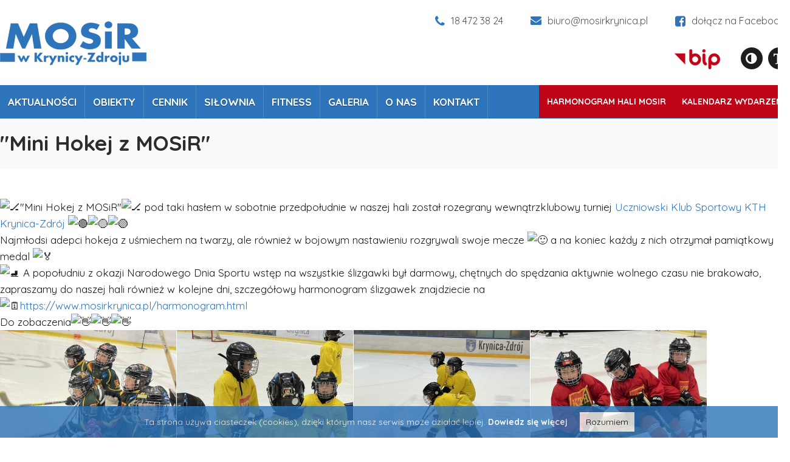

--- FILE ---
content_type: text/html; charset=utf-8
request_url: https://www.mosirkrynica.pl/pl/mini-hokej-z-mosir.html
body_size: 5614
content:
<!DOCTYPE html PUBLIC "-//W3C//DTD XHTML 1.1//EN" "http://www.w3.org/TR/xhtml11/DTD/xhtml11.dtd">
<html xmlns="http://www.w3.org/1999/xhtml" xmlns:fb="http://ogp.me/ns/fb#" lang="en-US" xml:lang="en-US">
<head>
	<!-- EdicraLite CMS headers -->
<base href="https://www.mosirkrynica.pl/" />
<title>"Mini Hokej z MOSiR"</title>
<meta name="keywords" content="" />
<meta name="description" content=""Mini Hokej z MOSiR" pod taki hasłem w sobotnie przedpołudnie w naszej hali został rozegrany wewnątrzklubowy turniej Uczniowski Klub Sportowy KTH Krynica-Zdrój           Najmłodsi adepci hokeja z uśmiechem na twarzy, ale również w bojowym nastawieniu rozgrywali swoje mecze  a na koniec każdy z nich otrzymał pamiątkowy medal            A popołudniu z okazji Narodowego Dnia Sportu wstęp na wszystkie ślizgawki był darmowy, chętnych do spędzania aktywnie wolnego czasu nie brakowało, zapraszamy do naszej hali również w kolejne dni, szczegółowy harmonogram ślizgawek znajdziecie na   https://www.mosirkrynica.pl/harmonogram.html          Do zobaczenia" />
<meta name="rating" content="general" />
<meta name="robots" content="index,follow" />
<meta name="language" content="pl" />
<meta http-equiv="content-language" content="pl" />
<meta http-equiv="content-type" content="text/html; charset=UTF-8" />
<meta property="og:site_name" content="Miejski Ośrodek Sportu i Rekreacji w Krynicy-Zdroju" />
<meta property="og:title" content="Miejski Ośrodek Sportu i Rekreacji w Krynicy-Zdroju" />
<meta property="og:type" content="article" />
<meta property="og:url" content="http://www.mosirkrynica.pl/pl/mini-hokej-z-mosir.html" />
<meta property="og:image" content="img/parallax.jpg" />
<meta property="og:image:width" content="450"/>
<meta property="og:image:height" content="141"/>
<script type="text/javascript" src="edc_plugins/JQuery/JQuery.js"></script>
<script type="text/javascript" src="edc_plugins/Colorbox/jquery.colorbox-min.js"></script>
<script type="text/javascript" src="edc_plugins/jquery.fitvids.js"></script>
<script type="text/javascript" src="edc_application/Scripts/MainScript.js"></script>
<link href="img/favicon.png" rel="icon" type="image/png" />
<link href="edc_application/Styles/MainStyle.css" rel="stylesheet" />
<link rel="stylesheet" type="text/css" href="edc_plugins/Colorbox/colorbox.css" media="screen" />
<link rel="preconnect" href="https://fonts.gstatic.com">
<link href="https://fonts.googleapis.com/css2?family=Quicksand:wght@400;500;700&display=swap" rel="stylesheet">
<!-- End of headers -->    <meta http-equiv="Content-Type" content="text/html; charset=utf-8" />
    <meta name="viewport" content="width=device-width, initial-scale=1, maximum-scale=1">
    <link rel="stylesheet" type="text/css" href="style.css" media="all"  />
    <link rel="stylesheet" type="text/css" href="320.css" media="all" />
    <link rel="stylesheet" type="text/css" href="768.css" media="all" />
	<link rel="stylesheet" type="text/css" href="edc_plugins/Font-awesome/css/font-awesome.min.css" media="all" />
    <link rel="stylesheet" href="edc_plugins/Aos/aos.css" />
    <script type="text/javascript">
        
		$(document).ready(function() {
			$(window).scroll(function(){
					if ($(this).scrollTop() > 200) {
						$('.scrollup').fadeIn();
					} else {
						$('.scrollup').fadeOut();
					}
				}); 
				$('.scrollup').click(function(){
					$("html, body").animate({ scrollTop: 0 }, 600);
					return false;
				});
		});	
		
        function init() {
            window.addEventListener('scroll', function(e){
                var distanceY = window.pageYOffset || document.documentElement.scrollTop,
                    shrinkOn = 150,
                    header = document.querySelector("header");
                if (distanceY > shrinkOn) {
                    classie.add(header,"smaller");
                } else {
                    if (classie.has(header,"smaller")) {
                        classie.remove(header,"smaller");
                    }
                }
            });
        }
        window.onload = init();
    </script>

    
</head>


<body class="subpage mini-hokej-z-mosir  pl">

<div id="left-flyout-nav" class="layout-left-flyout visible-sm"></div>
    
<div class="layout-right-content">
 
    <header>
        
        <div class="wrapper" id="topRow">
            <div class="container">
                <a href="https://www.mosirkrynica.pl/" id="mainLink" class="fadeLink"></a>

                <div class="contactInfo">
                    <div class="contact-item"><em class="fa fa-phone"> &nbsp;</em>18 472 38 24</div>
                    <div class="contact-item"><em class="fa fa-envelope"> &nbsp;</em>biuro@mosirkrynica.pl</div>
                    <a href="https://www.facebook.com/mosir.krynica" target="_blank" class="contact-item last"><em class="fa fa-facebook-square"> &nbsp;</em>dołącz na Facebooku</a>
                </div>
                
                <div class="specialIcons">
                    <div class="bipLink">
                        <a href="https://bip.malopolska.pl/mosirkrynicazdroj" class="fadeLink" target="_blank"><img src="img/bip.png" alt="Biuletyn Informacji Publicznej"></a>
                    </div>
                    <ul id="edicraAccessibiliyMenu">
    <li class="contrast"><a data-option="contrast" href="#"></a></li>
    <li class="fontSize"><a data-option="fontSize" href="#"></a></li>
</ul>
<script>
    $(document).ready(function() {
        var coockie = document.cookie.split('; ').find(row => row.startsWith('edicraAccessibiliyMenu'));
        
        if (typeof coockie != 'undefined') {
            var options = coockie.split('=')[1];
            var split = options.split(',');
            $('#edicraAccessibiliyMenu > li > a').each(function(){
                if (split.includes($(this).attr('data-option'))) {
                    $(this).parent().addClass('on');
                    $('body').addClass($(this).attr('data-option'));
                }
            });
        }
    });
    $(document).on('click', '#edicraAccessibiliyMenu > li > a', function(){
         $(this).parent().toggleClass('on');
         var options = '';
         $('#edicraAccessibiliyMenu > li').each(function(){
             if ($(this).hasClass('on')) {
                 if (options != '') {
                     options = options + ',';
                 }
                 options = options + $(' > a', this).attr('data-option');
                 $('body').addClass($(' > a', this).attr('data-option'));
             } else {
                 $('body').removeClass($(' > a', this).attr('data-option'));
             }
         });
         document.cookie = 'edicraAccessibiliyMenu=' + options;
         return false;
    });
</script>                </div>


            </div>
    	</div>
        
        <div class="wrapper" id="menuWrapper">
            <div class="container">
                
                <div id="background">
                    <div id="mainMenu" class="navbar">
                    
                        <!-- Trigger -->
                        <a class="btn-navbar btn-navbar-navtoggle btn-flyout-trigger">
                            <span class="icon-bar btn-flyout-trigger"></span>
                            <span class="icon-bar btn-flyout-trigger"></span>
                            <span class="icon-bar btn-flyout-trigger"></span>
                        </a>
                        
                        <nav class="the-nav nav-collapse clearfix">
                            <ul class="nav nav-pill pull-left">
                                <li><a href="aktualnosci-pl/" class="menuTop">Aktualności</a></li>  
                                <li class="dropdown"><a href="obiekty-pl/" class="menuTop">Obiekty <b class="caret"></b></a>
                                    <ul class="subnav"><li>
    <a href="https://www.mosirkrynica.pl/pl/hala-lodowa.html" class="menuItem">
        Hala lodowa    </a>
</li><li>
    <a href="https://www.mosirkrynica.pl/pl/hala-nawierzchnia-multisportowa.html" class="menuItem">
        Hala - Nawierzchnia Multisportowa    </a>
</li><li>
    <a href="https://www.mosirkrynica.pl/pl/korty-tenisowe.html" class="menuItem">
        Korty Tenisowe    </a>
</li><li>
    <a href="https://www.mosirkrynica.pl/pl/silownia.html" class="menuItem">
        Siłownia    </a>
</li><li>
    <a href="https://www.mosirkrynica.pl/pl/boiska-pilkarskie.html" class="menuItem">
        Boiska piłkarskie    </a>
</li><li>
    <a href="https://www.mosirkrynica.pl/pl/wodny-plac-zabaw-strefa-wspinacza.html" class="menuItem">
        Wodny Plac Zabaw/Strefa Wspinacza    </a>
</li><li>
    <a href="https://www.mosirkrynica.pl/pl/strzelnica-hokejowa.html" class="menuItem">
        Strzelnica hokejowa    </a>
</li><li>
    <a href="https://www.mosirkrynica.pl/pl/kompleks-sportowo-rekreacyjny-czarny-potok.html" class="menuItem">
        Kompleks Sportowo-Rekreacyjny Czarny Potok    </a>
</li><li>
    <a href="https://www.mosirkrynica.pl/pl/stadion-pilkarski-krynica-zdroj.html" class="menuItem">
        Stadion Piłkarski - Krynica-Zdrój    </a>
</li><li>
    <a href="https://www.mosirkrynica.pl/pl/stadion-pilkarski-i-boisko-wielofunkcyjne-w-tyliczu.html" class="menuItem">
        Stadion Piłkarski i Boisko Wielofunkcyjne w Tyliczu    </a>
</li><li>
    <a href="https://www.mosirkrynica.pl/pl/stadion-pilkarski-i-boisko-wielofunkcyjne-w-muszynce.html" class="menuItem">
        Stadion Piłkarski i Boisko Wielofunkcyjne w Muszynce    </a>
</li><li>
    <a href="https://www.mosirkrynica.pl/pl/boisko-wielofunkcyjne-w-piorunce.html" class="menuItem">
        Boisko Wielofunkcyjne w Piorunce    </a>
</li><li>
    <a href="https://www.mosirkrynica.pl/pl/uwaga-utrudnienia-w-ruchu.html" class="menuItem">
        UWAGA - UTRUDNIENIA W RUCHU!    </a>
</li></ul>                                </li>
                                <li class="dropdown"><a href="cennik-pl/" class="menuTop">Cennik <b class="caret"></b></a>
                                    <ul class="subnav"><li>
    <a href="https://www.mosirkrynica.pl/pl/slizgawki.html" class="menuItem">
        Ślizgawki    </a>
</li><li>
    <a href="https://www.mosirkrynica.pl/pl/slizgawki-zewnetrzne.html" class="menuItem">
        Ślizgawki Zewnętrzne     </a>
</li><li>
    <a href="https://www.mosirkrynica.pl/pl/korty-tenisowe-ii.html" class="menuItem">
        Korty Tenisowe    </a>
</li><li>
    <a href="https://www.mosirkrynica.pl/pl/rolkowisko.html" class="menuItem">
        Nawierzchnia Multisportowa/Rolkowisko    </a>
</li><li>
    <a href="https://www.mosirkrynica.pl/pl/wodny-plac-zabaw-i-strefa-wspinacza.html" class="menuItem">
        Wodny Plac Zabaw i Strefa Wspinacza    </a>
</li><li>
    <a href="https://www.mosirkrynica.pl/pl/slizgawki-tylicz.html" class="menuItem">
        Ślizgawki Tylicz    </a>
</li><li>
    <a href="https://www.mosirkrynica.pl/pl/silownia-ii.html" class="menuItem">
        Siłownia    </a>
</li><li>
    <a href="https://www.mosirkrynica.pl/pl/strzelnica-hokejowa-ii.html" class="menuItem">
        Strzelnica hokejowa    </a>
</li><li>
    <a href="https://www.mosirkrynica.pl/pl/boiska-pilkarskie-ii.html" class="menuItem">
        Boiska piłkarskie i wielofunkcyjne    </a>
</li><li>
    <a href="https://www.mosirkrynica.pl/pl/pilates-i-fitness.html" class="menuItem">
        Fitness i Zdrowy Kręgosłup    </a>
</li></ul>                                </li>
                                <li><a href="/pl/silownia.html" class="menuTop">Siłownia</a></li>
                                <li><a href="/fitness-zdrowy-kregoslup.html" class="menuTop">Fitness</a></li>
                                <li><a href="galeria-pl/" class="menuTop">Galeria</a></li>
                                <!--- <li><a href="zajecia-pl/" class="menuTop">Zajęcia</a></li>  -->
                                
                                <li><a href="onas.html" class="menuTop">O nas</a></li>
                                <li><a href="kontakt.html" class="menuTop">Kontakt</a></li>
                                
                                <li class="mobile"><a href="/harmonogram.html">Harmonogram Hali MOSiR</a></li>
                                <!--- <li class="mobile"><a href="/harmonogram-slizgawek.html">Harmonogram ślizgawek</a></li>  -->
                                <li class="mobile"><a href="/kalendarz-pl/">Kalendarz wydarzeń</a></li>
                            </ul>
                        </nav>
                    </div>
               
                    <div class="kalendarz no-mobile">
                        <a href="/harmonogram.html">Harmonogram Hali MOSiR</a>
                        <!---<a href="/harmonogram-slizgawek.html">Harmonogram ślizgawek</a> -->
                        <a href="/kalendarz-pl/">Kalendarz wydarzeń</a>
                    </div>
                    
                </div>

            </div>
    	</div>

    </header>
    
                                   
		<div class="wrapper" id="contentWrapper">
	<div class="container">
				<h1>"Mini Hokej z MOSiR"</h1>
	</div>
</div>

<div class="wrapper paddingSub">
	<div class="container">
			    
                <div class="defaultBody" data-aos="zoom-in" data-aos-duration="700">
    <div class="mceContentBody">
        <div class="kvgmc6g5 cxmmr5t8 oygrvhab hcukyx3x c1et5uql ii04i59q">
<div dir="auto"><img height="16" width="16" alt="🏒" referrerpolicy="origin-when-cross-origin" src="https://static.xx.fbcdn.net/images/emoji.php/v9/t59/1/16/1f3d2.png" />"Mini Hokej z MOSiR"<img height="16" width="16" alt="🏒" referrerpolicy="origin-when-cross-origin" src="https://static.xx.fbcdn.net/images/emoji.php/v9/t59/1/16/1f3d2.png" /> pod taki hasłem w sobotnie przedpołudnie w naszej hali został rozegrany wewnątrzklubowy turniej <a class="oajrlxb2 g5ia77u1 qu0x051f esr5mh6w e9989ue4 r7d6kgcz rq0escxv nhd2j8a9 nc684nl6 p7hjln8o kvgmc6g5 cxmmr5t8 oygrvhab hcukyx3x jb3vyjys rz4wbd8a qt6c0cv9 a8nywdso i1ao9s8h esuyzwwr f1sip0of lzcic4wl q66pz984 gpro0wi8 b1v8xokw" href="https://www.facebook.com/UKSKTH/?__cft__[0]=AZVE--cicptTBP7aD97aTLHIURVJYQ1HCs12rBvnpdxNriDdf7Q-jXgJo5B0fN5cQRIpZ6V2KNTEouqseVX866nOgSFlGWjj-ZS5GPfGH6hbmuM4zHjF2B-5wyDVO1WugKtP4GtsZaUpUTZDd1ubT_8_w7DELn1I2ujbCGJofrQO19p0c5hhKSPRAaeZ706sXB0&amp;__tn__=kK-R" role="link" tabindex="0"><span class="nc684nl6">Uczniowski Klub Sportowy KTH Krynica-Zdrój</span></a> <span class="pq6dq46d tbxw36s4 knj5qynh kvgmc6g5 ditlmg2l oygrvhab nvdbi5me sf5mxxl7 gl3lb2sf hhz5lgdu"><img height="16" width="16" alt="🔴" referrerpolicy="origin-when-cross-origin" src="https://static.xx.fbcdn.net/images/emoji.php/v9/t6e/1/16/1f534.png" /></span><span class="pq6dq46d tbxw36s4 knj5qynh kvgmc6g5 ditlmg2l oygrvhab nvdbi5me sf5mxxl7 gl3lb2sf hhz5lgdu"><img height="16" width="16" alt="🟡" referrerpolicy="origin-when-cross-origin" src="https://static.xx.fbcdn.net/images/emoji.php/v9/t7b/1/16/1f7e1.png" /></span><span class="pq6dq46d tbxw36s4 knj5qynh kvgmc6g5 ditlmg2l oygrvhab nvdbi5me sf5mxxl7 gl3lb2sf hhz5lgdu"><img height="16" width="16" alt="🟢" referrerpolicy="origin-when-cross-origin" src="https://static.xx.fbcdn.net/images/emoji.php/v9/tfc/1/16/1f7e2.png" /></span></div>
<div dir="auto"><span class="pq6dq46d tbxw36s4 knj5qynh kvgmc6g5 ditlmg2l oygrvhab nvdbi5me sf5mxxl7 gl3lb2sf hhz5lgdu"></span></div>
</div>
<div class="o9v6fnle cxmmr5t8 oygrvhab hcukyx3x c1et5uql ii04i59q">
<div dir="auto">Najmłodsi adepci hokeja z uśmiechem na twarzy, ale również w bojowym nastawieniu rozgrywali swoje mecze <span class="pq6dq46d tbxw36s4 knj5qynh kvgmc6g5 ditlmg2l oygrvhab nvdbi5me sf5mxxl7 gl3lb2sf hhz5lgdu"><img height="16" width="16" alt="🙂" referrerpolicy="origin-when-cross-origin" src="https://static.xx.fbcdn.net/images/emoji.php/v9/t4c/1/16/1f642.png" /></span> a na koniec każdy z nich otrzymał pamiątkowy medal <span class="pq6dq46d tbxw36s4 knj5qynh kvgmc6g5 ditlmg2l oygrvhab nvdbi5me sf5mxxl7 gl3lb2sf hhz5lgdu"><img height="16" width="16" alt="🏅" referrerpolicy="origin-when-cross-origin" src="https://static.xx.fbcdn.net/images/emoji.php/v9/t3d/1/16/1f3c5.png" /></span></div>
<div dir="auto"><span class="pq6dq46d tbxw36s4 knj5qynh kvgmc6g5 ditlmg2l oygrvhab nvdbi5me sf5mxxl7 gl3lb2sf hhz5lgdu"></span></div>
</div>
<div class="o9v6fnle cxmmr5t8 oygrvhab hcukyx3x c1et5uql ii04i59q">
<div dir="auto"><span class="pq6dq46d tbxw36s4 knj5qynh kvgmc6g5 ditlmg2l oygrvhab nvdbi5me sf5mxxl7 gl3lb2sf hhz5lgdu"><img height="16" width="16" alt="⛸️" referrerpolicy="origin-when-cross-origin" src="https://static.xx.fbcdn.net/images/emoji.php/v9/tff/1/16/26f8.png" /></span> A popołudniu z okazji Narodowego Dnia Sportu wstęp na wszystkie ślizgawki był darmowy, chętnych do spędzania aktywnie wolnego czasu nie brakowało, zapraszamy do naszej hali również w kolejne dni, szczegółowy harmonogram ślizgawek znajdziecie na</div>
<div dir="auto"><span class="pq6dq46d tbxw36s4 knj5qynh kvgmc6g5 ditlmg2l oygrvhab nvdbi5me sf5mxxl7 gl3lb2sf hhz5lgdu"><img height="16" width="16" alt="🗓️" referrerpolicy="origin-when-cross-origin" src="https://static.xx.fbcdn.net/images/emoji.php/v9/t5c/1/16/1f5d3.png" /></span><a href="https://www.mosirkrynica.pl/harmonogram.html">https://www.mosirkrynica.pl/harmonogram.html</a></div>
<div dir="auto"></div>
</div>
<div class="o9v6fnle cxmmr5t8 oygrvhab hcukyx3x c1et5uql ii04i59q">
<div dir="auto">Do zobaczenia<span class="pq6dq46d tbxw36s4 knj5qynh kvgmc6g5 ditlmg2l oygrvhab nvdbi5me sf5mxxl7 gl3lb2sf hhz5lgdu"><img height="16" width="16" alt="👋" referrerpolicy="origin-when-cross-origin" src="https://static.xx.fbcdn.net/images/emoji.php/v9/tfa/1/16/1f44b.png" /></span><span class="pq6dq46d tbxw36s4 knj5qynh kvgmc6g5 ditlmg2l oygrvhab nvdbi5me sf5mxxl7 gl3lb2sf hhz5lgdu"><img height="16" width="16" alt="👋" referrerpolicy="origin-when-cross-origin" src="https://static.xx.fbcdn.net/images/emoji.php/v9/tfa/1/16/1f44b.png" /></span><span class="pq6dq46d tbxw36s4 knj5qynh kvgmc6g5 ditlmg2l oygrvhab nvdbi5me sf5mxxl7 gl3lb2sf hhz5lgdu"><img height="16" width="16" alt="👋" referrerpolicy="origin-when-cross-origin" src="https://static.xx.fbcdn.net/images/emoji.php/v9/tfa/1/16/1f44b.png" /></span></div>
</div>    </div>
</div>

<div id="gallery"  data-aos="zoom-in" data-aos-duration="1200"> 
            <div class="miniatureWrapper">
            			<a href="edc_media/Lite/Item-0119/Gallery/Image001/autoxautomAUTOcFFFFFF.jpg" class="popup overlay" rel="gallery" title="">
								<img src="edc_media/Lite/Item-0119/Gallery/Image001/290x240mCROPcFFFFFF.jpg" alt="" />
            </a>
                    </div>
            <div class="miniatureWrapper">
            			<a href="edc_media/Lite/Item-0119/Gallery/Image002/autoxautomAUTOcFFFFFF.jpg" class="popup overlay" rel="gallery" title="">
								<img src="edc_media/Lite/Item-0119/Gallery/Image002/290x240mCROPcFFFFFF.jpg" alt="" />
            </a>
                    </div>
            <div class="miniatureWrapper">
            			<a href="edc_media/Lite/Item-0119/Gallery/Image003/autoxautomAUTOcFFFFFF.jpg" class="popup overlay" rel="gallery" title="">
								<img src="edc_media/Lite/Item-0119/Gallery/Image003/290x240mCROPcFFFFFF.jpg" alt="" />
            </a>
                    </div>
            <div class="miniatureWrapper">
            			<a href="edc_media/Lite/Item-0119/Gallery/Image004/autoxautomAUTOcFFFFFF.jpg" class="popup overlay" rel="gallery" title="">
								<img src="edc_media/Lite/Item-0119/Gallery/Image004/290x240mCROPcFFFFFF.jpg" alt="" />
            </a>
                    </div>
            <div class="miniatureWrapper">
            			<a href="edc_media/Lite/Item-0119/Gallery/Image005/autoxautomAUTOcFFFFFF.jpg" class="popup overlay" rel="gallery" title="">
								<img src="edc_media/Lite/Item-0119/Gallery/Image005/290x240mCROPcFFFFFF.jpg" alt="" />
            </a>
                    </div>
            <div class="miniatureWrapper">
            			<a href="edc_media/Lite/Item-0119/Gallery/Image006/autoxautomAUTOcFFFFFF.jpg" class="popup overlay" rel="gallery" title="">
								<img src="edc_media/Lite/Item-0119/Gallery/Image006/290x240mCROPcFFFFFF.jpg" alt="" />
            </a>
                    </div>
            <div class="miniatureWrapper">
            			<a href="edc_media/Lite/Item-0119/Gallery/Image007/autoxautomAUTOcFFFFFF.jpg" class="popup overlay" rel="gallery" title="">
								<img src="edc_media/Lite/Item-0119/Gallery/Image007/290x240mCROPcFFFFFF.jpg" alt="" />
            </a>
                    </div>
            <div class="miniatureWrapper">
            			<a href="edc_media/Lite/Item-0119/Gallery/Image008/autoxautomAUTOcFFFFFF.jpg" class="popup overlay" rel="gallery" title="">
								<img src="edc_media/Lite/Item-0119/Gallery/Image008/290x240mCROPcFFFFFF.jpg" alt="" />
            </a>
                    </div>
            <div class="miniatureWrapper">
            			<a href="edc_media/Lite/Item-0119/Gallery/Image009/autoxautomAUTOcFFFFFF.jpg" class="popup overlay" rel="gallery" title="">
								<img src="edc_media/Lite/Item-0119/Gallery/Image009/290x240mCROPcFFFFFF.jpg" alt="" />
            </a>
                    </div>
            <div class="miniatureWrapper">
            			<a href="edc_media/Lite/Item-0119/Gallery/Image010/autoxautomAUTOcFFFFFF.jpg" class="popup overlay" rel="gallery" title="">
								<img src="edc_media/Lite/Item-0119/Gallery/Image010/290x240mCROPcFFFFFF.jpg" alt="" />
            </a>
                    </div>
            <div class="miniatureWrapper">
            			<a href="edc_media/Lite/Item-0119/Gallery/Image011/autoxautomAUTOcFFFFFF.jpg" class="popup overlay" rel="gallery" title="">
								<img src="edc_media/Lite/Item-0119/Gallery/Image011/290x240mCROPcFFFFFF.jpg" alt="" />
            </a>
                    </div>
            <div class="miniatureWrapper">
            			<a href="edc_media/Lite/Item-0119/Gallery/Image012/autoxautomAUTOcFFFFFF.jpg" class="popup overlay" rel="gallery" title="">
								<img src="edc_media/Lite/Item-0119/Gallery/Image012/290x240mCROPcFFFFFF.jpg" alt="" />
            </a>
                    </div>
            <div class="miniatureWrapper">
            			<a href="edc_media/Lite/Item-0119/Gallery/Image013/autoxautomAUTOcFFFFFF.jpg" class="popup overlay" rel="gallery" title="">
								<img src="edc_media/Lite/Item-0119/Gallery/Image013/290x240mCROPcFFFFFF.jpg" alt="" />
            </a>
                    </div>
            <div class="miniatureWrapper">
            			<a href="edc_media/Lite/Item-0119/Gallery/Image014/autoxautomAUTOcFFFFFF.jpg" class="popup overlay" rel="gallery" title="">
								<img src="edc_media/Lite/Item-0119/Gallery/Image014/290x240mCROPcFFFFFF.jpg" alt="" />
            </a>
                    </div>
            <div class="miniatureWrapper">
            			<a href="edc_media/Lite/Item-0119/Gallery/Image015/autoxautomAUTOcFFFFFF.jpg" class="popup overlay" rel="gallery" title="">
								<img src="edc_media/Lite/Item-0119/Gallery/Image015/290x240mCROPcFFFFFF.jpg" alt="" />
            </a>
                    </div>
            <div class="miniatureWrapper">
            			<a href="edc_media/Lite/Item-0119/Gallery/Image016/autoxautomAUTOcFFFFFF.jpg" class="popup overlay" rel="gallery" title="">
								<img src="edc_media/Lite/Item-0119/Gallery/Image016/290x240mCROPcFFFFFF.jpg" alt="" />
            </a>
                    </div>
            <div class="miniatureWrapper">
            			<a href="edc_media/Lite/Item-0119/Gallery/Image017/autoxautomAUTOcFFFFFF.jpg" class="popup overlay" rel="gallery" title="">
								<img src="edc_media/Lite/Item-0119/Gallery/Image017/290x240mCROPcFFFFFF.jpg" alt="" />
            </a>
                    </div>
            <div class="miniatureWrapper">
            			<a href="edc_media/Lite/Item-0119/Gallery/Image018/autoxautomAUTOcFFFFFF.jpg" class="popup overlay" rel="gallery" title="">
								<img src="edc_media/Lite/Item-0119/Gallery/Image018/290x240mCROPcFFFFFF.jpg" alt="" />
            </a>
                    </div>
            <div class="miniatureWrapper">
            			<a href="edc_media/Lite/Item-0119/Gallery/Image019/autoxautomAUTOcFFFFFF.jpg" class="popup overlay" rel="gallery" title="">
								<img src="edc_media/Lite/Item-0119/Gallery/Image019/290x240mCROPcFFFFFF.jpg" alt="" />
            </a>
                    </div>
            <div class="miniatureWrapper">
            			<a href="edc_media/Lite/Item-0119/Gallery/Image020/autoxautomAUTOcFFFFFF.jpg" class="popup overlay" rel="gallery" title="">
								<img src="edc_media/Lite/Item-0119/Gallery/Image020/290x240mCROPcFFFFFF.jpg" alt="" />
            </a>
                    </div>
    </div>
    
		            
        	        
                        
                
        
        
                
        
	</div>
</div>
                                    
	
    <div class="wrapper" id="footer" data-aos="fade-up" data-aos-duration="1000">
    	
        <div class="container">
            <div class="defaultBody" data-aos="zoom-in" data-aos-duration="700">
    <div class="mceContentBody">
        <p style="text-align: center;"><img src="img/footerLogo.png" alt="MOSIR Krynica-Zdrój" /></p>
<p style="text-align: center;">adres: ul. Park Sportowy 5, 33-380 Krynica-Zdrój</p>
<p style="text-align: center;">telefon: 18 472 38 24</p>
<p style="text-align: center;">e-mail: biuro@mosirkrynica.pl</p>    </div>
</div>

<div id="gallery"  data-aos="zoom-in" data-aos-duration="1200"> 
    </div>
        </div>
    </div>
    
    <div class="wrapper" id="copyright">  
        <div class="container" >
            <div class="group">
                <div class="col span_6_of_12 first">
                Copyright © 2021 by MOSiR w Krynicy-Zdroju. All rights reserved. &nbsp;&nbsp;&nbsp;&nbsp;&nbsp; Realizacja: <a href="https://www.iarts.pl" target="_blank">Internet Arts</a>
                </div>
                
                <div class="col span_6_of_12">
                    <ul class="footerMenu">
                        <li><a href="deklaracja.html">Deklaracja dostępności</a></li>
                        <li><a href="ochrona-danych.html">Ochrona Danych Osobowych</a></li>
                        <li><a href="polityka-cookies.html">Polityka Cookies</a></li>
                    </ul>
                </div>
            
            </div>
        </div>
    </div>

</div>

<a href="#" class="scrollup" style="display: none;">Scroll</a> 

<script type="text/javascript" src="edc_plugins/jquery.cbFlyout.js"></script>
<script type="text/javascript">

	$(document).ready(function(){
	  $('.the-nav').cbFlyout();
	});
	(function ($) {
		//cache nav
			var nav = $(".nav");

		//add indicator and hovers to submenu parents
			nav.find("li").each(function() {
				if ($(this).find("ul").length > 0) {

					//show subnav on hover
					$(this).mouseenter(function() {
					$(this).find("ul").stop(true, true).slideDown();
					});

					//hide submenus on exit
					$(this).mouseleave(function() {
					$(this).find("ul").stop(true, true).hide();
				});
			}
	});
})(jQuery);
</script>
<script type="text/javascript" src="edc_plugins/Cookies/whcookies.js"></script>
    
<script src="edc_plugins/Aos/aos.js"></script>
<script>
    AOS.init({
        easing: 'ease-in-out-sine',
        once: true,
        disable: 'phone'
    });
</script>
    
</body>
</html>

--- FILE ---
content_type: text/css
request_url: https://www.mosirkrynica.pl/edc_application/Styles/MainStyle.css
body_size: 1890
content:
.contentForm{}
.contentForm fieldset{margin:15px 0 0; padding:25px 35px 25px 35px; border:none  }
.contentForm.request fieldset{padding:23px 0 8px;}
.contentForm textarea{resize:vertical; height:105px; font-family:Arial;  float:left; margin-right:10px;}
.contentForm .row{overflow:hidden; }
.contentForm  input.text, .contentForm  select, .contentForm textarea{border:none; width:97%; font-size:17px; color:#010101;  float:left; margin:0; font-family: 'Quicksand'; padding-left:15px;  background: #fff}
.contentForm textarea { padding-top:10px;}
.contentForm  select{width:305px; margin:0 10px; padding:5px 0 5px 5px; font-size:15px;}
.contentForm .row input.text{height:42px; margin:0 0 22px; padding-left:15px;}
	.contentForm .row input.text.special { border:none; background:none; font-weight:bold; padding:0; color: #da251d; }
.contentForm .row input.text.shortest{width:50px;}
.contentForm .row input.text.short{width:134px;}
.contentForm .row select#day{width:auto; margin-right:3px;}
.contentForm .row select#month{width:auto; margin-right:3px;}
.contentForm .row select#year{width:auto;}
.contentForm .row.error input.text, .contentForm .error select, .contentForm .error textarea{border:1px solid #FF7979; background:#FFE4E4;}
.contentForm .row label {float:left; width:100%;  margin-bottom:5px;; line-height:175%; font-size:14px}
.contentForm .row .helper {float:left;}
.contentForm .row.error .helper, .contentForm .row.error label {color:#c00;}
.contentForm .row.checkbox input{float:left; display:inline}
.contentForm .row.checkbox label{width:auto; text-align:left; margin-left:10px; display:inline}
.contentForm .row.checkbox > div{overflow:hidden;}
.contentForm .row.buttonPane .footerLegend{float:left;}
.contentForm .row.buttonPane input.button{ margin:auto; display: block; height:43px; text-align: center; background: #c00418; color:#fff; font-weight:normal; cursor:pointer; font-size:18px; font-family:'Quicksand'; border:none; padding:0 15px; }
	.contentForm .row.buttonPane input.button:disabled {background-color:#CCC; color:#fff; cursor:default  }
.contentForm .row.image img{float:left; margin-right:10px; padding:5px; background:#fff;}
.contentForm .row.image div.inputs{float:left; width:300px;}
.contentForm .row.image div.inputs input.file{margin-bottom:10px; display:block;}
.contentForm .row.image div.inputs input{float:none;}
.contentForm .row.image div.inputs label{float:none;}
.contentForm .row.image div.inputs .helper{margin:0; padding:0; float:none; display:block; margin-bottom:5px;}

.sideForm.contentForm input.text{width:auto;}
.sideForm.contentForm input.text.prompt{color:#ccc;}
.sideForm.contentForm label{display:block;}

div.edicraContainer{position:relative;}

div.edcOutlineHead{height:1px; overflow:hidden; width:100%; background:url('/edc_application/Graphics/OutlineTop.gif') repeat-x;}
div.edcOutlineWrapper{width:100%; background:url('/edc_application/Graphics/FadeBg.png'); overflow:auto;}
div.edcOuterOutline{width:100%; background:url('/edc_application/Graphics/OutlineLeft.gif') repeat-y left 0; overflow:hidden;}
div.edcInnerOutline{width:100%; background:url('/edc_application/Graphics/OutlineRight.gif') repeat-y right 0; overflow:hidden;}
div.edcOutlineFoot{height:1px; overflow:hidden; width:100%; background:url('/edc_application/Graphics/OutlineBottom.gif');}
div.edcEditButton{width:93px; height:32px; margin-bottom:0; z-index:1000; position:absolute; display:block; bottom:0; right:0; background:url('/edc_application/Graphics/EditButton.gif');}
div.edcEditButton a{display:block; width:93px; height:32px; outline:0; z-index:1000;}
div.edcEditButton.hover{background-position:left -32px;}
div.edcEditButton.clicked{background-position:left -32px;}
div.edcEditButton.clicked{background-position:left bottom;}

div.defaultGallery {height:100%; overflow:auto; text-align:center; margin-top:30px; overflow:hidden;}
div.defaultGallery div.image{float:left;}
div.defaultGallery div.image a{float:left; outline:0; background:#fff; border:1px solid #ccc; margin:0 9px 0 9px; padding:6px;}
div.defaultGallery div.image a img{border:0; float:left; clear:both;}
div.defaultGallery div.image.first a{margin-left:0;}
div.defaultGallery div.image.last a{margin-right:0;}
div.defaultGallery div.image span{float:left; clear:both; margin:0 9px 0 9px; padding:3px 6px 0 6px; text-align:center;}
div.defaultGallery div.image.first span{margin-left:0;}
div.defaultGallery div.image.last span{margin-right:0;}
div.defaultGallery div.separator {overflow:hidden; border:0; height:20px; width:100%; float:left; clear:both;}

div.separator{border-top:1px dashed #ccc; height:15px; margin-top:10px; clear:both; overflow:hidden; line-height:1px;}
div.defaultIntro {position:relative; clear:both; overflow:auto; padding-bottom:27px;}
div.defaultIntro .newsPic{float:left;}
div.defaultIntro img.miniature{float:left; border:1px solid #999; margin-top:4px;}
div.defaultIntro div.content{float:right; width:410px; overflow:hidden;}
div.defaultIntro div.content.wide{width:100%}
div.defaultIntro div.content h3{margin:0; padding-bottom:5px; font-weight:bold;}
div.defaultIntro div.content em.date{float:left;}
div.defaultIntro div.content em.author{float:right;}
div.defaultIntro div.content div.mceContentBody{clear:both;}
div.defaultIntro a.more{position:absolute; bottom:0; right:0; font-weight:bold;}
div.defaultIntro a.more{}
div.defaultIntro.noImage div.content{width:auto; float:none;}

div.defaultBody {padding:0; margin:0;}
div.defaultBody h2{ }
div.defaultBody em.date{float:left;}
div.defaultBody em.author{float:right;}
div.defaultBody div.mceContentBody{clear:both;}
a.anchor, a.anchor:hover{display:block; clear:both; font-weight:bold; }

.produkty-pl .paginatorContainer { display:none }
.produkty-pl .separator { border: none }
.paginatorContainer table{width:100%; font-weight:bold;}
.paginatorContainer table td.firstPage{width:20%;}
.paginatorContainer table td.paginatorBody{text-align:center;}
.paginatorContainer table td.lastPage{width:20%; text-align:right;}

#defaultGalleryWrapper{overflow:hidden;}
#defaultGalleryWrapper .miniatureWrapper{float:left; width:180px; margin-left:20px;  position:relative;}
#defaultGalleryWrapper .miniatureWrapper .overlay{display:block;}
#defaultGalleryWrapper .miniatureWrapper img{padding:0; display:block; display:block;}
#defaultGalleryWrapper .miniatureWrapper img.hover{}
#defaultGalleryWrapper .miniatureWrapper .description{display:block; text-align:center; font-size:10px; line-height:14px; padding-top:5px; width:auto; padding-bottom:0;}
#defaultGalleryWrapper .miniatureWrapper.first{margin-left:0;}
#defaultGalleryWrapper .miniatureWrapper.hover{}
#defaultGalleryWrapper .gallerySeparator{height:10px; clear:both;}
.edcEmptyContentContainer{text-align:center; padding:5px; color:#ccc;}

#edcLogoutButton {position:fixed; top:0; right:50px; z-index:1020;}
#edcLogoutButton a{width:108px; height:32px; background:url('/edc_application/Graphics/LogoutButton.gif'); display:block; background-position:left top;}
#edcLogoutButton a.hover{background-position:left -32px;}
#edcLogoutButton a.clicked{background-position:left bottom; height:33px;}

#edcConfigButton {position:fixed; top:0; right:170px; z-index:1020;}
#edcConfigButton a{width:128px; height:32px; background:url('/edc_application/Graphics/ConfigButton.gif'); display:block; background-position:left top;}
#edcConfigButton a.hover{background-position:left -32px;}
#edcConfigButton a.clicked{background-position:left bottom; height:33px;}

#edicraAccessibiliyMenu{float:right; list-style:none; padding:0; margin:0; height:25px;}
#edicraAccessibiliyMenu li{float:left; height:36px; padding:0; margin:0 0 0 9px;}
#edicraAccessibiliyMenu li a{ background:url('/img/disabled.png'); display:inline-block; width:36px; height:36px; background-repeat: no-repeat; }
#edicraAccessibiliyMenu li.contrast a{background-position: -42px 0;}
#edicraAccessibiliyMenu li.fontSize a{background-position:0 0;}
#edicraAccessibiliyMenu li.on.contrast a { background-position: -42px -36px; }
#edicraAccessibiliyMenu li.on.fontSize a { background-position: 0 -36px; }

--- FILE ---
content_type: text/css
request_url: https://www.mosirkrynica.pl/style.css
body_size: 7255
content:
html {
    margin: 0 auto;
    padding: 0;
}

body {
    margin: 0 auto;
    padding: 0;
    font-family: 'Quicksand', Arial;
    color: #181818;
    font-weight: 400;
    font-size: 17px;
    line-height: 27px;
    background: #fff;
}


.mobile {
    display: none !important;
}

a {
    color: #2d74ba;
    text-decoration: none;
    outline: 0px;
}

a:focus {outline: 2px solid #ff0000;}

b,
strong {
    font-weight: 700
}

a:hover {
    color: #000;
}

a img {
    border: 0px;
}

p {
    margin: 0 0 15px;
}

p.big {
    font-size: 19px;
    line-height: 30px;
}

p.bold {
    font-weight: bold;
}

h1 {
    color: #2c2c2c;
    font-family: 'Quicksand', Arial, Tahoma;
    font-size: 30px;
    font-weight: 800;
    line-height: 42px;
    margin: 0 0 20px 0;
    padding: 0;
}

h2 {
    color: #2d74ba;
    font-family: 'Quicksand', Arial, Tahoma;
    font-size: 40px;
    font-weight: 800;
    line-height: 40px;
    margin: 0 0 20px 0;
    padding: 0;
}

h3 {
    color: #2c2c2c;
    font-family: 'Quicksand', Arial, Tahoma;
    font-size: 30px;
    font-weight: 800;
    line-height: 31px;
    margin: 0 0 20px 0;
    padding: 0 0 0;
}

h3.border {
    border-bottom: 1px solid #eee;
    margin-bottom: 25px;
    padding-bottom: 10px;
    margin-top: 35px;
}

h3 span {
    color: #ec1c24;
    font-weight: bold;
}

h4 {
    color: #2d74ba;
    font-family: 'Quicksand', Arial, Tahoma;
    font-size: 22px;
    font-weight: bold;
    line-height: 24px;
    margin: 30px 0 15px 0;
    padding: 0;
}

h4 span {
    color: #007425;
}

h5 {
    color: #000;
    font-family: 'Quicksand', Arial, Tahoma;
    font-size: 21px;
    font-weight: 400;
    line-height: 29px;
    margin: 0 0 35px 0;
    padding: 0;
}

.titleBox {
    width: 100%;
    padding-bottom: 0;
    text-align: center;
    margin-bottom: 10px;
}

.title-green {
    color: #8dc63f
}
.titleBox h2,
body.index .titleBox h2 {
    padding: 0;
    width: 100%;
    color: #2d74ba;
    border-bottom: 1px solid #d4d4d4;
    font-size: 42px;
    padding-bottom: 10px;
    margin-bottom: 35px;
    text-align: center;
}

.subTitle {
    width: 100%;
    text-align: center;
    color: #726d6f;
    margin-bottom: 40px;
    font-size: 15px;
    text-transform: uppercase;
    line-height: 27px;
}

.dark .subTitle {
    color: #fff;
}

.centerRow {
    width: 100%;
    text-align: center;
    float: left;
    margin-top: 15px;
}

#alert-info {
    background: #c00418;
    padding: 22px 0;
    margin-top:1px;
    
}
#alert-info:hover {
    background: #2d74ba
}

.wide-link {
    width: 100%;
    float: left;
    color: #fff;
    font-size: 26px;
    font-weight: bold;
    text-transform: uppercase;
    line-height: 46px;
}
#alert-info:hover .wide-link {
    color: #fff;
}
.more-button {
    float: right;
    border: 2px solid #fff;
    padding: 10px 30px;
    color: #fff;
    font-size: 18px;
    font-weight: bold;
    line-height: 22px;
    display: inline;
}

.more {
    color: #fff !important;
    font-size: 19px;
    background: #2d74ba;
    display: block;
    margin: 25px 0 0;
    line-height: 18px;
    float: left;
    font-weight: 400;
    padding: 11px 14px 12px;
}

.more.product {
    margin: 0 30px 40px 0;
}

.centerRow .more {
    float: none;
    width: 225px;
    text-align: center;
    margin: 0 auto;
}

.more:hover {
    background: #c00418;
}

.more.backLink {
    margin-top: 40px
}

header {
    background: #fff;
    display: block;
    float: left;
    position: relative;
    border-bottom: 1px solid #fff;
    height: 195px;
    position: fixed;
    transition: height 0.3s ease 0s;
    width: 100%;
    z-index: 1002;
}

header.smaller {
    height: 125px;
    -moz-box-shadow: 0 0 14px RGB(0, 0, 0, 0.4);
    -webkit-box-shadow: 0 0 14px RGB(0, 0, 0, 0.4);
    box-shadow: 0 0 14px RGB(0, 0, 0, 0.4);
}

#topRow .container {
    position: relative;
    overflow: hidden;
    height: 145px;
}

.bipLink {
    float:left;
    display: inline;
    transition: all 0.3s ease 0s;
    margin-right: 25px;
    margin-top:3px;
}

.contactInfo {
    display: inline;
    float: right;
    margin-top: 23px;
    font-size: 16px;
    transition: all 0.3s ease 0s;
    line-height: 22px;
}

header.smaller .contactInfo {
    margin-top: -25px;
}

.contact-item {
    float: left;
    color: #535353;
    margin-right: 45px;
}

.contact-item.last {
    margin-right: 0;
}
.contactInfo em {
    font-size: 20px;
    float: left;
    margin-right: 0;
    margin-top: 2px;
    color: #2d74ba;
}

.contactInfo .fa-envelope {
    font-size: 18px;
}

.specialIcons {
    position: absolute;
    top: 78px;
    right: 0;
    transition: all 0.3s ease 0s;
}

header.smaller .specialIcons {
    top: 16px;
}
#disabled {
    color: #fff;
    float: left;
    display: inline;
    border-radius: 100%;
    margin-top: 12px;
    margin-right: 15px;
    background: #2d74ba;
    transition: all 0.3s ease 0s;
    padding: 3px 13px;
    font-size: 16px;
}

#disabled em {
    color: #fff;
}

#disabled:hover {
    background: #2c2c2c;
}


#mainLink {
    margin: 34px 0 0;
    display: block;
    float: left;
    background-image: url('img/footerLogo.png');
    background-repeat: no-repeat;
    background-size: 242px auto;
    width: 242px;
    height: 73px;
    transition: all 0.3s ease 0s;
    z-index: 100;
}

header.smaller #mainLink {
    margin: 13px 0 0;
    width: 150px;
    height: 45px;
    background-size: 150px auto;
}

.container {
    width: 1300px;
    margin: auto;
}

a.fadeLink {
    transition: all 0.25s ease-in-out;
    -webkit-transition: all 0.25s ease-in-out;
    -moz-transition: all 0.25s ease-in-out;
    -moz-opacity: 1.0;
    opacity: 1.0;
    filter: alpha(opacity=100);
}

a:hover.fadeLink {
    -moz-opacity: 0.7;
    opacity: 0.7;
    filter: alpha(opacity=70);
}

.zoomLink {
    transition: all 0.25s ease-in-out;
    -webkit-transition: all 0.25s ease-in-out;
    -moz-transition: all 0.25s ease-in-out;
}

.zoomLink:hover {
    transform: scale(1.07);
}

.kalendarz {
    float: right;
    transition: all 0.3s ease 0s;
    z-index: 100;
}

.kalendarz a {
    color: #fff;
    background: #c00418;
    font-weight: bold;
    float: left;
    padding: 14px 13px 13px;
    text-transform: uppercase;
    font-size: 14px;
}

.kalendarz a:hover {
    background: #cd1428;
}

#menuWrapper {
    width: 100%;
    transition: all 0.3s ease 0s;
    position: absolute;
    bottom: 0;
    background: #2d74ba;
    left: 0;
}

#mainMenu {
    z-index: 100;
    float: left;
    transition: all 0.3s ease 0s;
}

#menuWrapper .container {
    position: relative;
}

#menuWrapper .container #background {
    float:left;
    width: 100%;
}


#mainMenu ul {
    padding: 0;
    margin: 0;
}

#mainMenu li {
    display: inline;
    float: left;
    list-style-type: none;
    position: relative;
    margin: 0;
    border-right: 1px solid #5189c1;
    padding: 0;
}

#mainMenu li:last-child {
    border-right: none;
}

#mainMenu li a {
    font-size: 17px;
    color: #fff;
    text-shadow: 0 1px 1px RGB(0,0,0,0.4);
    font-family: 'Quicksand', Arial;
    float: left;
    transition: padding 0.4s ease 0s;
    font-weight: bold;
    text-transform: uppercase;
    padding: 17px 13px;
    margin: 0;
}

#mainMenu li:hover a.menuTop {
    color: #fff;
    background: #3c85cc;
    cursor: pointer;
}

body {
    /* These styles don't have to be on body,
     they could be on an element that wraps around
     the left-flyout-nav and the content. 
     This is to prevent a problem on Chrome that
     leaves the width of the container with the 
     added width of the flyout nav even after it's been
     hidden. */
    position: relative;
    overflow-x: hidden;
    width: 100%;
}

.layout-left-flyout {
    height: 100%;
    position: fixed;
    visibility: hidden;
    z-index: 0;
    -moz-transition: visibility 0 linear 0.2s;
    -o-transition: visibility 0 linear 0.2s;
    -webkit-transition: visibility 0 linear;
    -webkit-transition-delay: 0.2s;
    transition: visibility 0 linear 0.2s;
    background: #2d74ba;
    -moz-backface-visibility: hidden;
    -webkit-backface-visibility: hidden;
    backface-visibility: hidden;
    -moz-perspective: 1000;
    -webkit-perspective: 1000;
    perspective: 1000;
    -moz-transform-style: preserve-3d;
    -webkit-transform-style: preserve-3d;
    transform-style: preserve-3d;
}

.layout-left-flyout.isCbFlyNavActive {
    visibility: visible;
    z-index: 1;
    -moz-transition: z-index 0 linear 0.2s;
    -o-transition: z-index 0 linear 0.2s;
    -webkit-transition: z-index 0 linear;
    -webkit-transition-delay: 0.2s;
    transition: z-index 0 linear 0.2s;
}

.cbFlyNav-wrap {
    display: block;
    position: relative;
    height: 100%;
    overflow: hidden;
    width: 270px;
    -moz-backface-visibility: hidden;
    -webkit-backface-visibility: hidden;
    backface-visibility: hidden;
    -moz-perspective: 1000;
    -webkit-perspective: 1000;
    perspective: 1000;
    -moz-transform-style: preserve-3d;
    -webkit-transform-style: preserve-3d;
    transform-style: preserve-3d;
}

.cbFlyNav-wrap > nav {
    -moz-transform: translateY(0);
    -ms-transform: translateY(0);
    -o-transform: translateY(0);
    -webkit-transform: translateY(0);
    transform: translateY(0);
    -moz-transition: -moz-transform 0 ease-in-out;
    -o-transition: -o-transform 0 ease-in-out;
    -webkit-transition: -webkit-transform 0 ease-in-out;
    transition: transform 0 ease-in-out;
    /*    height: 100%;
      overflow-y: auto;
      overflow-x: hidden;*/
}

.nav-collapse {
    -moz-transform: translate3d(0, 0, 0);
    -webkit-transform: translate3d(0, 0, 0);
    transform: translate3d(0, 0, 0);
    -moz-transform-style: preserve-3d;
    -webkit-transform-style: preserve-3d;
    transform-style: preserve-3d;
}

.layout-right-content {
    -moz-transition: -moz-transform 0.2s ease-in-out;
    -o-transition: -o-transform 0.2s ease-in-out;
    -webkit-transition: -webkit-transform 0.2s ease-in-out;
    transition: transform 0.2s ease-in-out;

    z-index: 1;
    /* NOTE! Put container bg here so you don't
     get any clipping when the content is 
     transitioning. Any tips on alternate 
     solutions are welcome.
  */
    background: #fff;
    /*background: #E72534;*/
}

.layout-right-content.isCbFlyNavActive {
    -moz-transform: translate3d(270px, 0, 0);
    -webkit-transform: translate3d(270px, 0, 0);
    transform: translate3d(270px, 0, 0);
    min-width: 320px;
}

.icon-cbmore {
    box-shadow: 1px -1px 0 0 #fff inset;
    content: "";
    float: right;
    margin-top: 4.5px;
    padding: 4.5px;
    transform: rotate(225deg);
}

.nav-flyout-navmask,
.nav-flyout-contentmask {
    position: absolute;
    top: 0;
    bottom: 0;
    left: 0;
    right: 0;
}

.nav-flyout-contentmask {
    z-index: 1;
}

.nav-flyout-navmask {
    right: 180px;
    z-index: 1;
}

@media screen and (max-width: 767px) {

    /* Menu Toggle */
    .btn-navbar {
        display: block;
        height: 32px;
        padding: 6px 0;
        position: absolute;
        width: 70px;
        z-index: 1;
    }

    .btn-navbar-navtoggle {
        left: 0;
        top: 1px;
        background: #2d74ba;
    }

    .btn-navbar .icon-bar {
        display: block;
        width: 28px;
        height: 4px;
        background-color: #fff;
        margin: 7px auto 0 auto;
    }

    .btn-navbar .icon-bar + .icon-bar {
        margin-top: 3px;
    }
}

@media screen and (min-width: 767px) {
    .btn-navbar {
        display: none;
    }
}

/* Navbar Styles */
.navbar {
    margin: 0;
    padding: 5px 0;
    position: relative;
    width: 100%;
}

@media screen and (max-width: 767px) {
    .navbar .nav-collapse {
        display: none;
    }

    #mainMenu {
        left: 0;
        right: auto
    }
}

@media screen and (min-width: 321px) {
    .navbar {
        height: auto;
        position: relative;
        width: auto;
        transition: all 0.3s ease 0s;
        padding: 0;
    }
}

/* Mobile First Nav */
.the-nav ul.nav-flyout {
    display: block;
    margin-bottom: 15px;
    float: none;
    padding: 10px 0 0 0;
    height: 100%;
}

.the-nav ul.nav-flyout > li {
    float: none;
    display: block;
    width: 270px;
}

.the-nav ul.nav-flyout li a {
    color: #FFF !important;
    display: block;
    text-decoration: none;
    width: auto;
    font-size: 17px;
    padding: 11px 15px;
    text-transform: uppercase;
    margin-right: 0;
}

.the-nav ul.nav-flyout li ul li a {
    float: left;
    padding: 0 !important;
    font-size: 17px !important;
    font-weight: normal !important;
    width: 155px !important;
}

.the-nav ul.nav-flyout li a:hover {
    color: #e68022;
}

.the-nav ul.nav-flyout .dropdown {
    position: static;
}

.the-nav ul.nav-flyout .dropdown .subnav {
    float: none;
    position: absolute;
    display: block;
    top: 0;
    right: 0;
    padding: 10px 0 0 0 !important;
    left: auto;
    width: 0;
    min-width: 0;
    margin: 0;
    list-style: none;
    z-index: 1000;
    background: #c00418;
    transition: width .2s ease-in-out;
}

.the-nav ul.nav-flyout .dropdown .subnav a {
    color: #fff !important
}

.the-nav ul.nav-flyout .dropdown .subnav > li {
    width: 180px;
    padding: 6px 0 6px 15px;
    border-bottom: 1px dashed #999;
}

.the-nav ul.nav-flyout .dropdown .subnav.is-subnav-visible {
    width: 180px;
    padding-top: 30px;
    padding-left: 0;

}

.the-nav.is-inactive ul.nav-flyout > li > a {
    opacity: .2;

}

.the-nav.is-inactive ul.nav-flyout > li.is-active > a {
    opacity: 1;
    color:

}

/* Large Screen Styles*/
@media screen and (min-width: 321px) {

    .the-nav {
        display: table;
        /* Allow the centering to work */
        margin: 0;
    }

    .the-nav .nav {
        display: block;
    }

    .the-nav .nav-pill:after {
        content: "";
        display: table;
        clear: both;
    }

    .the-nav > .nav {
        margin: 0;
        line-height: normal;
    }

    /* Active State */
    .the-nav > .nav > li:hover > a {
        color: #303030;
    }

    .the-nav > .nav > li:hover .subnav {}

    .the-nav > .nav > li:hover .caret {
        border-top-color: #303030;
        border-bottom-color: #303030;
    }

    /* Subnav */
    .nav > li > .subnav {
        display: none;
        position: absolute;
        top: 99%;
        left: 0;
        margin: 0;
        background: #3c85cc;
    }

    .nav li ul.subnav {
        padding: 5px 15px 11px 15px !important;
        width: 220px;

    }

    .nav li ul.subnav.long {
        padding: 5px 0 11px 15px !important;
        width: 295px;
    }

    .nav li .subnav li {
        margin: 0 !important;
        display: block !important;
        float: left;
        border-right: none !important;
        border-bottom: 1px solid #6399d0;
        width: 100%;
    }

    .nav li .subnav li:last-child {
        border-bottom: none;
    }

    .nav li.dropdown .subnav li a {
        color: #fff !important;
        display: block !important;
        font-size: 17px !important;
        line-height: 20px !important;
        font-weight: normal !important;
        text-transform: none !important;
        border-right: none !important;
        padding: 7px 0px 7px 0 !important;
        -moz-transition: all, 0.2s;
        -o-transition: all, 0.2s;
        -webkit-transition: all, 0.2s;
        transition: all, 0.2s;
    }

    .nav li.dropdown .subnav.long li a {
        width: 290px;
    }

    .nav li .subnav li:hover a {
        color: #fff68d !important;
    }

}

.wrapper {
    width: 100%;
    float: left;
}

.wrapper.dark {
    background: #3b3e40;
    padding: 80px 0;
}

.wrapper.padding {
    padding: 70px 0 65px;
}

body.subpage .wrapper.padding,
.paddingSub {
    padding: 50px 0 25px;
}

.wrapper.paddingBottom {
    padding: 0 0 75px 0;
}

.wrapper.padding#gallery {
    padding-bottom: 20px;
}
#contentWrapper {
    margin-top: 170px;
    background: #f7f9fa;
    padding: 48px 0 24px;
}

#contentWrapper h1 {
    margin: 0;
    font-weight: bold;
    color: #2c2c2c;
    font-size: 35px;
    line-height: 35px;
}

#contentWrapper h1 p {
    margin: 0;
}

.fluid-wrapper {
    height: 0;
    padding-bottom: 21%;
    position: relative;
}

.fluid-wrapper iframe {
    border: medium none;
    height: 100%;
    left: 0;
    position: absolute;
    top: 0;
    width: 100%;
}

/****** SLIDER *******/
.owl-dots {
    position: absolute;
    left: 48%;
    bottom: 20px;
    display: block;
    z-index: 1000
}

.owl-dots .owl-dot {
    display: inline;
    margin: 0 5px;
    float: left
}

.owl-dots .owl-dot span {
    width: 23px;
    height: 23px;
    background: #fff;
    border-radius: 100%;
    float: left
}

.owl-dots .owl-dot.active span {
    background: #b57b49;
}

.slider-wrap {
    position: relative;
    margin-top: 195px;
}

#slider .item img {
    display: block;
    width: 100%;
    height: auto;
}

#slider .item a {
    display: block;
    line-height: 1;
}

#slider-wrap .slider-nav {
    position: absolute;
    right: 0;
    bottom: 0;
    z-index:
}

.slider-nav a {
    color: #000;
    cursor: pointer;
    text-decoration: none;
    display: inline-block;
    margin: 0px;
    font-size: 2em;
    padding: 10px;
    background: rgba(255, 255, 255, 0.4);
    line-height: 1;
    opacity: 0.5;
}

.slider-nav a:hover {
    opacity: 1;
}

.slider-nav a:first-child {
    margin: 0 1px 0 0;
}

.captionWrapper {
    position: absolute;
    top: 20%;
    left: 5%;
    max-width: 40%;
    display: block;
}

.captionBox {
    display: block;
    float: left;
}

.captionBox h5 {
    padding: 0;
    margin: 0 0 25px;
    font-size: 55px;
    color: #404040;
    line-height: 55px;
    font-weight: 300;
    text-align: left;
}
.captionBox h5 span {
    font-size: 55px;
    color: #2d74ba;
    line-height: 60px;
    font-weight: bold;
}
.captionBox .desc {
    font-size: 19px;
    line-height: 28px;
    color: #181818;
    font-weight: 300;
}
.captionBox .desc ul {
    margin-top: 25px;
}
.captionBox .desc ul li {
    margin-bottom: 8px;
}
.captionBox .desc strong {
    font-size: 19px;
}

@media only screen and (max-width: 1500px) {
    
    .captionWrapper {
        top: 13%;
        right: 2%;
        max-width: 50%;
    }
    .captionBox h5 {
        margin: 0 0 15px;
        font-size: 30px;
        line-height: 32px;
    }
    .captionBox h5 span {
        font-size: 40px;
        line-height: 40px;
    }
    .captionBox .desc {
        font-size: 15px;
        line-height: 22px;
    }
}


/* make keyframes that tell the start state and the end state of our object */
@-webkit-keyframes fadeInIcon {
    from {
        opacity: 0;
    }

    to {
        opacity: 1;
    }
}

@-moz-keyframes fadeInIcon {
    from {
        opacity: 0;
    }

    to {
        opacity: 1;
    }
}

@keyframes fadeInIcon {
    from {
        opacity: 0;
    }

    to {
        opacity: 1;
    }
}

.animate-me {
    opacity: 1;
    -webkit-transition: opacity 1500ms linear;
    -moz-transition: opacity 1500ms linear;
    -o-transition: opacity 1500ms linear;
    -ms-transition: opacity 1500ms linear;
    transition: opacity 1500ms linear;
}


/* 
* 	Core Owl Carousel CSS File
*	v1.24
*/
.owl-carousel .owl-wrapper:after {
    content: ".";
    display: block;
    clear: both;
    visibility: hidden;
    line-height: 0;
    height: 0;
}

.owl-carousel {
    display: none;
    position: relative;
    width: 100%;
    -ms-touch-action: pan-y;
}

.owl-carousel .owl-wrapper {
    display: none;
    position: relative;
    -webkit-transform: translate3d(0px, 0px, 0px);
}

.owl-carousel .owl-wrapper-outer {
    overflow: hidden;
    position: relative;
    width: 100%;
}

.owl-carousel .owl-wrapper-outer.autoHeight {
    -webkit-transition: height 500ms ease-in-out;
    -moz-transition: height 500ms ease-in-out;
    -ms-transition: height 500ms ease-in-out;
    -o-transition: height 500ms ease-in-out;
    transition: height 500ms ease-in-out;
}

.owl-carousel .owl-item {
    float: left;
}

.owl-item {
    -webkit-backface-visibility: hidden;
    -webkit-transform: translateZ(0) scale(1.0, 1.0);
}

.owl-controls .owl-page,
.owl-controls .owl-buttons div {
    cursor: pointer;
}

.owl-controls {
    -webkit-user-select: none;
    -khtml-user-select: none;
    -moz-user-select: none;
    -ms-user-select: none;
    user-select: none;
    -webkit-tap-highlight-color: rgba(0, 0, 0, 0);
}

.grabbing {
    cursor: url(grabbing.png) 8 8, move;
}

.owl-origin {
    -webkit-perspective: 1200px;
    -webkit-perspective-origin-x: 50%;
    -webkit-perspective-origin-y: 50%;
    -moz-perspective: 1200px;
    -moz-perspective-origin-x: 50%;
    -moz-perspective-origin-y: 50%;
    perspective: 1200px;
}

.owl-fade-out {
    z-index: 10;
    -webkit-animation: fadeOut .7s both ease;
    -moz-animation: fadeOut .7s both ease;
    animation: fadeOut .7s both ease;
}

.owl-fade-in {
    -webkit-animation: fadeIn .7s both ease;
    -moz-animation: fadeIn .7s both ease;
    animation: fadeIn .7s both ease;
}

.owl-backSlide-out {
    -webkit-animation: backSlideOut 1s both ease;
    -moz-animation: backSlideOut 1s both ease;
    animation: backSlideOut 1s both ease;
}

.owl-backSlide-in {
    -webkit-animation: backSlideIn 1s both ease;
    -moz-animation: backSlideIn 1s both ease;
    animation: backSlideIn 1s both ease;
}

.owl-goDown-out {
    -webkit-animation: scaleToFade .7s ease both;
    -moz-animation: scaleToFade .7s ease both;
    animation: scaleToFade .7s ease both;
}

.owl-goDown-in {
    -webkit-animation: goDown .6s ease both;
    -moz-animation: goDown .6s ease both;
    animation: goDown .6s ease both;
}

.owl-fadeUp-in {
    -webkit-animation: scaleUpFrom .5s ease both;
    -moz-animation: scaleUpFrom .5s ease both;
    animation: scaleUpFrom .5s ease both;
}

.owl-fadeUp-out {
    -webkit-animation: scaleUpTo .5s ease both;
    -moz-animation: scaleUpTo .5s ease both;
    animation: scaleUpTo .5s ease both;
}

@-webkit-keyframes empty {
    0% {
        opacity: 1
    }
}

@-moz-keyframes empty {
    0% {
        opacity: 1
    }
}

@keyframes empty {
    0% {
        opacity: 1
    }
}

@-webkit-keyframes fadeIn {
    0% {
        opacity: 0;
    }

    100% {
        opacity: 1;
    }
}

@-moz-keyframes fadeIn {
    0% {
        opacity: 0;
    }

    100% {
        opacity: 1;
    }
}

@keyframes fadeIn {
    0% {
        opacity: 0;
    }

    100% {
        opacity: 1;
    }
}

@-webkit-keyframes fadeOut {
    0% {
        opacity: 1;
    }

    100% {
        opacity: 0;
    }
}

@-moz-keyframes fadeOut {
    0% {
        opacity: 1;
    }

    100% {
        opacity: 0;
    }
}

@keyframes fadeOut {
    0% {
        opacity: 1;
    }

    100% {
        opacity: 0;
    }
}

@-webkit-keyframes backSlideOut {
    25% {
        opacity: .5;
        -webkit-transform: translateZ(-500px);
    }

    75% {
        opacity: .5;
        -webkit-transform: translateZ(-500px) translateX(-200%);
    }

    100% {
        opacity: .5;
        -webkit-transform: translateZ(-500px) translateX(-200%);
    }
}

@-moz-keyframes backSlideOut {
    25% {
        opacity: .5;
        -moz-transform: translateZ(-500px);
    }

    75% {
        opacity: .5;
        -moz-transform: translateZ(-500px) translateX(-200%);
    }

    100% {
        opacity: .5;
        -moz-transform: translateZ(-500px) translateX(-200%);
    }
}

@keyframes backSlideOut {
    25% {
        opacity: .5;
        transform: translateZ(-500px);
    }

    75% {
        opacity: .5;
        transform: translateZ(-500px) translateX(-200%);
    }

    100% {
        opacity: .5;
        transform: translateZ(-500px) translateX(-200%);
    }
}

@-webkit-keyframes backSlideIn {

    0%,
    25% {
        opacity: .5;
        -webkit-transform: translateZ(-500px) translateX(200%);
    }

    75% {
        opacity: .5;
        -webkit-transform: translateZ(-500px);
    }

    100% {
        opacity: 1;
        -webkit-transform: translateZ(0) translateX(0);
    }
}

@-moz-keyframes backSlideIn {

    0%,
    25% {
        opacity: .5;
        -moz-transform: translateZ(-500px) translateX(200%);
    }

    75% {
        opacity: .5;
        -moz-transform: translateZ(-500px);
    }

    100% {
        opacity: 1;
        -moz-transform: translateZ(0) translateX(0);
    }
}

@keyframes backSlideIn {

    0%,
    25% {
        opacity: .5;
        transform: translateZ(-500px) translateX(200%);
    }

    75% {
        opacity: .5;
        transform: translateZ(-500px);
    }

    100% {
        opacity: 1;
        transform: translateZ(0) translateX(0);
    }
}

@-webkit-keyframes scaleToFade {
    to {
        opacity: 0;
        -webkit-transform: scale(.8);
    }
}

@-moz-keyframes scaleToFade {
    to {
        opacity: 0;
        -moz-transform: scale(.8);
    }
}

@keyframes scaleToFade {
    to {
        opacity: 0;
        transform: scale(.8);
    }
}

@-webkit-keyframes goDown {
    from {
        -webkit-transform: translateY(-100%);
    }
}

@-moz-keyframes goDown {
    from {
        -moz-transform: translateY(-100%);
    }
}

@keyframes goDown {
    from {
        transform: translateY(-100%);
    }
}

@-webkit-keyframes scaleUpFrom {
    from {
        opacity: 0;
        -webkit-transform: scale(1.5);
    }
}

@-moz-keyframes scaleUpFrom {
    from {
        opacity: 0;
        -moz-transform: scale(1.5);
    }
}

@keyframes scaleUpFrom {
    from {
        opacity: 0;
        transform: scale(1.5);
    }
}

@-webkit-keyframes scaleUpTo {
    to {
        opacity: 0;
        -webkit-transform: scale(1.5);
    }
}

@-moz-keyframes scaleUpTo {
    to {
        opacity: 0;
        -moz-transform: scale(1.5);
    }
}

@keyframes scaleUpTo {
    to {
        opacity: 0;
        transform: scale(1.5);
    }
}

.slider-wrap .owl-theme .owl-controls {
    position: absolute;
    bottom: 10px;
    right: 0;
    width: 100%
}

.slider-wrap .owl-pagination {
    width: 1170px;
    margin: auto;
    text-align: right
}

.slider-wrap .owl-theme .owl-controls .owl-buttons div {
    color: #FFF;
    display: inline-block;
    zoom: 1;
    *display: inline;
    /*IE7 life-saver */
    margin: 5px;
    padding: 3px 10px;
    font-size: 12px;
    -webkit-border-radius: 30px;
    -moz-border-radius: 30px;
    border-radius: 30px;
    background: #869791;
    filter: Alpha(Opacity=50);
    /*IE7 fix*/
    opacity: 0.5;
}

.slider-wrap .owl-theme .owl-controls.clickable .owl-buttons div:hover {
    filter: Alpha(Opacity=100);
    /*IE7 fix*/
    opacity: 1;
    text-decoration: none;
}

.slider-wrap .owl-theme .owl-controls .owl-page {
    display: inline-block;
    zoom: 1;
    *display: inline;
    /*IE7 life-saver */
}

.slider-wrap .owl-theme .owl-controls .owl-page span {
    background: #fff;
    display: block;
    width: 12px;
    height: 12px;
    margin: 5px 7px;
    -webkit-border-radius: 20px;
    -moz-border-radius: 20px;
    border-radius: 20px;
}

.slider-wrap .owl-theme .owl-controls .owl-page.active span,
.slider-wrap .owl-theme .owl-controls.clickable .owl-page:hover span {
    background: #ff9902;
}

.slider-wrap .owl-theme .owl-controls .owl-page span.owl-numbers {
    height: auto;
    width: auto;
    color: #FFF;
    padding: 2px 10px;
    font-size: 12px;
    -webkit-border-radius: 30px;
    -moz-border-radius: 30px;
    border-radius: 30px;
}

.slider-wrap .owl-item.loading {
    min-height: 150px;
    background: url(AjaxLoader.gif) no-repeat center center;
}

/****** END OF SLIDER *******/



/****** CONTENT GRID CSS *******/

/*  SECTIONS  */
.section {
    clear: both;
    padding: 0px;
    margin: 0px;
}

/*  COLUMN SETUP  */
.col {
    display: block;
    float: left;
    margin: 0 0 3% 4%;
}

body.index .container .col {
    margin-bottom: 0
}

body.index .container .col.teamIntro {
    margin-bottom: 30px
}

.col:first-child {
    margin-left: 0;
}

/*  GROUPING  */
.group:before,
.group:after {
    content: "";
    display: table;
}

.group:after {
    clear: both;
}

.group {
    zoom: 1;
    /* For IE 6/7 */
}

/*  GRID OF TWELVE  */
.span_12_of_12 {
    width: 100%;
    margin: 0 0 3% 0;
}

.span_11_of_12 {
    width: 91.33%;
}

.span_10_of_12 {
    width: 82.66%;
}

.span_9_of_12 {
    width: 74%;
}

.span_8_of_12 {
    width: 65.33%;
}

.span_7_of_12 {
    width: 56.66%;
}

.span_6_of_12 {
    width: 48%;
}

.span_5_of_12 {
    width: 39.33%;
}

.span_4_of_12 {
    width: 30.66%;
}

.span_3_of_12 {
    width: 22%;
}

.span_2_of_12 {
    width: 13.33%;
}

.span_1_of_12 {
    width: 4.666%;
}

.first {
    margin-left: 0;
}

.last {
    margin-right: 0;
}

.padding {
    padding: 45px 0 10px;
}

.col.right {
    float: right
}

.col.pull-right {
    text-align: right
}

.col img {
    max-width: 100%;
    height: auto
}

.videoWrapper {
    position: relative;
    padding-bottom: 56.25%;
    /* 16:9 */
    padding-top: 25px;
    margin-bottom: 25px;
    margin-top: 25px;
    height: 0;
}

.videoWrapper iframe {
    position: absolute;
    top: 0;

    left: 0;
    width: 100%;
    height: 100%;
}

/*  GO FULL WIDTH BELOW 480 PIXELS */
@media only screen and (max-width: 767px) {
    .col {
        margin: 1% 0 1% 0%;
    }

    .span_1_of_12,
    .span_2_of_12,
    .span_3_of_12,
    .span_4_of_12,
    .span_5_of_12,
    .span_6_of_12,
    .span_7_of_12,
    .span_8_of_12,
    .span_9_of_12,
    .span_10_of_12,
    .span_11_of_12,
    .span_12_of_12 {
        width: 100%;
    }
}

/****** END OF CONTENT GRID CSS *******/


#content {
    margin-bottom: 25px;
}

#footer {
    background: url(img/footerBg.jpg) 50% bottom no-repeat;
    padding: 110px 0 45px;
    color:#1d1d1d;
    font-size: 21px;
    line-height: 31px;
}

#footer img {
    margin-bottom: 20px;
}
#footer a {
    color:#1d1d1d;
}

#footer a:hover {
    color:#dc8508;
}

#copyright {
	padding: 40px 0 37px;
    font-size: 14px;
    color: #5b6162;
    line-height: 24px;
}

#copyright a {
    color:#5b6162;
}

#copyright a:hover {
    color:#000;
}


.footerMenu {
    padding: 0;
    margin: 0;
    float:right;
}

.footerMenu li {
    display: inline;
    float:left;
    margin-right: 22px;
}

.footerMenu li:last-child {
    margin-right: 0;
}

.footerMenu li a {
    font-size: 14px;
    color: #484848;
}

.footerMenu li a:hover {
    color: #2d74ba;
}
body.subpage #gallery {
    overflow: hidden;
    width: 100%;
}

#gallery .miniatureWrapper {
    display: inline;
    float: left;
    margin-right: 1px;
    margin-bottom: 1px;
    position: relative
}

#gallery .miniatureWrapper span {
    position: absolute;
    bottom: 0;
    left: 0;
    background: #877762;
    color: #fff;
    padding: 5px 10px
}

#gallery .miniatureWrapper a img {
    display: block;
    float: left;
}

#contactBox {
    float: left;
    width: 460px
}

#formBox {
    float: right;
    width: 100%;
    margin-top: 30px;
}

.newsIntro {
    transition: all 0.3s ease 0s;
}

.newsIntro img {
    width: 100%;
    height: 100%;
    transition: all 0.3s ease 0s;
}

.newsIntro .newsTitle {
    font-size: 17px;
    font-weight: bold;
    color: #c00418;
    margin: 10px 0 3px;
}

.newsIntro .newsDate {
    font-size: 14px;
    font-weight: 400;
    color: #979797;
    margin: 0 0 7px;
}

.newsIntro .newsDescription {
    font-size: 16px;
    font-weight: 400;
    line-height: 24px;
    color: #353535;
}

.newsIntro:hover .newsTitle,
.newsIntro:hover .newsDescription {
    color: #2d74ba;
}

.newsIntro:hover img {
    -moz-box-shadow: 0 0 10px #bdbdbd;
    -webkit-box-shadow: 0 0 10px #bdbdbd;
    box-shadow: 0 0 10px #bdbdbd;
}

.defaultIntro {
    transition: all 0.3s ease 0s;
    background-size: 100% auto;
}
.defaultIntro:hover {
    -moz-box-shadow: 0 0 19px #b7b7b7;
	-webkit-box-shadow: 0 0 19px #b7b7b7;
	box-shadow: 0 0 19px #b7b7b7;
    background-size: 103% auto;
}
.defaultIntro .inner {
    height: 250px;
    position: relative;
}

.defaultIntro .inner .newsTitle {
    position: absolute;
    bottom: 0;
    left: 0;
    width: 100%;
    text-align: center;
    color:#fff;
    text-shadow: 0 1px 0 #000;
    padding:8px 0 10px;
    font-size:16px;
    background: RGB(192,4,24,0.8)
}

.offerIntro {
    transition: all 0.3s ease 0s;
    background-size: 100% auto;
    display: inline;
    width: 33.33%;
    float: left;
}

.offerIntro:hover {
    background-size: 103% auto;
}

.offerIntro .inner {
    height: 250px;
    border-left: 1px solid #fff;
    background: RGB(0, 0, 0, 0.5);
    position: relative;
}

.offerIntro.first .inner {
    border: none;
}

.offerIntro.col {
    margin-bottom: 3% !important;
}

.offerIntro .inner .offerTitle {
    position: absolute;
    bottom: 35%;
    left: 0;
    width: 100%;
    text-align: center;
    color: #fff;
    font-weight: bold;
    text-transform: uppercase;
    text-shadow: 0 1px 0 #000;
    font-size: 25px;
}

.offerIntro .inner .moreBox {
    position: relative;
    left: -50%;
    text-align: center;
    border: 1px solid #fff;
    border-bottom: none;
    color: #fff;
    text-shadow: 0 1px 0 #000;
    padding: 7px 15px 8px;
    font-size: 16px;
    background: RGB(181, 123, 73, 0.8)
}

.carouselIntro {
    overflow: hidden;
}

.carouselIntro .inner {
    height: 245px;
    max-width: 270px;
    background-size: auto 245px;
    margin:auto;
    position: relative;
    transition: all 0.25s ease-in-out; 
	 -webkit-transition: all 0.25s ease-in-out; 
	 -moz-transition: all 0.25s ease-in-out; 
}

.carouselIntro:hover .inner {
    -moz-box-shadow: 0 0 15px RGB(0,0,0,0.2);
    -webkit-box-shadow: 0 0 15px RGB(0,0,0,0.2);
    box-shadow: 0 0 15px RGB(0,0,0,0.2);
    background-size: auto 255px;
}


.carouselIntro .inner .title {
    font-size:16px;
    line-height: 21px;
    position: absolute;
    bottom: 0;
    left: 0;
    width: 100%;
    color: #fff;
    text-shadow: 0 1px 0 #000;
    background: RGB(0,0,0,0.6);
    padding: 10px 0;
    text-align: center;
    font-weight: bold;
}

.specialIntro {
    width: 100%;
    float:left;
    position: relative;
    overflow: hidden;
    background-position: 0 50%;
    background-repeat: no-repeat;
    background-size: 50% auto;
    transition: all 0.35s ease-in-out; 
	 -webkit-transition: all 0.35s ease-in-out; 
	 -moz-transition: all 0.35s ease-in-out; 
}
.specialIntro:nth-child(odd) {
    background-position: 100% 50%;
}

.specialIntro:hover {
    background-size: 51% auto;
}

.specialIntro .contentColumn {
    width: 40%;
    float:right;
    padding: 50px 5%;
    background: #fbfbfb;
    transition: all 0.35s ease-in-out; 
	 -webkit-transition: all 0.35s ease-in-out; 
	 -moz-transition: all 0.35s ease-in-out; 
}

.specialIntro:nth-child(odd) .contentColumn {
    float:left;
}

.specialIntro:hover .contentColumn {
    -moz-box-shadow: 0 0 50px RGB(0,0,0,0.6);
    -webkit-box-shadow: 0 0 50px RGB(0,0,0,0.6);
    box-shadow: 0 0 50px RGB(0,0,0,0.6);
}

.specialIntro .contentColumn .title {
    color: #2d74ba;
    font-size: 35px;
    line-height: 37px;
    margin-bottom: 15px;
    font-weight: bold;
}

.specialIntro:hover .contentColumn .title {
    color: #c00418;
}

.specialIntro .contentColumn .description {
    color: #2c2c2c;
    font-size: 17px;
    line-height: 28px;
    font-weight: 400;
}

.newsBox {
    float: left;
    width: 100%;
    margin-bottom: 35px;
}

.newsMore a {
    background: #2d74ba;
    color: #fff;
    font-weight: bold;
    padding: 6px 15px;
    float: right;
    margin-top: 20px;
}

.newsMore a:hover {
    background: #e1a400;
}

.scrollup {
    width: 40px;
    height: 40px;
    text-indent: -9999px;
    position: fixed;
    bottom: 35px;
    right: 40px;
    display: none;
    background: url('img/icon_top.png') no-repeat;
}

body.subpage .container img {
    max-width: 100%;
    height: auto;
}

.simpleTable {
    border-collapse: collapse;
    border: 1px solid #CCC;
    width: 100%
}

.simpleTable td {
    border: 1px solid #CCC;
    padding: 6px 5px;
}

.simpleTable th {
    border: 1px solid #CCC;
    padding: 6px 5px;
    font-weight: bold;
    text-align: left;
    line-height: 23px;
    background: #eee;
    font-size: 17px;
}

.simpleTable td p, .simpleTable th p {
    margin: 0;
}

.scrollup {
    width: 40px;
    height: 40px;
    text-indent: -9999px;
    position: fixed;
    bottom: 35px;
    right: 40px;
    display: none;
    background: url('img/icon_top.png') no-repeat;
}


#formWrapper {
    background: #f5f5f5;
    padding-bottom: 25px;
    z-index: 99;
    position: relative
}

.sectionBox {
    background: #eee;
    padding: 25px 20px 10px;
    margin-top: 35px;
    overflow: hidden;
}

.bordered {
    color: #007425;
    border-bottom: 1px solid #fff;
    padding-bottom: 5px;
    font-size: 26px;
    margin-top: 0;
    width: 100%;
    float: left;
    margin-bottom: 25px;
    line-height: 28px;
}

ul.arrowList {
    padding-left:10px;
    margin-top:25px !important;
}

ul.arrowList li {
    padding-left:25px;
    list-style: none;
    margin-bottom:11px;
    background: url(img/arrow.png) 0 5px no-repeat;
    font-size:17px;
    line-height: 26px;
}

@media only screen and (min-width: 1920px) { 
    #footer {
        background-size: cover;
    }
    
}


body.contrast,
body.contrast .specialIntro .contentColumn,
body.contrast #footer,
body.contrast #contentWrapper,
body.contrast header {
    color: #fff;
    background: #000;
}
body.contrast #menuWrapper,
body.contrast .more,
body.contrast .nav > li > .subnav, 
body.contrast #mainMenu li:hover a.menuTop {
    color: #000 !important;
    background: #fffc00;
}
body.contrast #mainMenu li {
    border: none !important;
}
body.contrast #mainMenu li a {
    color: #000 !important;
}
body.contrast .titleBox h2,
body.contrast .contactInfo em,
body.contrast .specialIntro .contentColumn .title,
body.contrast .specialIntro .contentColumn .description,
body.contrast .newsIntro .newsDescription,
body.contrast .newsIntro .newsTitle {
    color:#fff !important;
}
body.contrast .contact-item,
body.contrast #copyright,
body.contrast #copyright a,
body.contrast #contentWrapper h1 p {
    color:#fff !important;
}

body.fontSize .defaultBody,
body.fontSize .captionBox .desc,
body.fontSize .specialIntro .contentColumn .description,
body.fontSize .newsIntro .newsDescription {
    line-height: 1.99;
}

--- FILE ---
content_type: text/css
request_url: https://www.mosirkrynica.pl/320.css
body_size: 1195
content:
/*  #Mobile (Portrait)
================================================== */
/* Note: Design for a width of 320px */

@media only screen and (min-width: 100px) and (max-width: 767px)  {
    body {
        font-size: 15px;
        line-height: 23px;
    }
    h1 {
        font-size: 30px;
        line-height: 32px;
        margin: 0 0 10px 0;
    }
    h2 {
        font-size: 28px;
        line-height: 28px;
        margin: 0 0 10px 0;
    }
    
    .mobile {
        display: block !important;
    }

    .no-mobile {
        display: none;
    }
    #alert-info {
        padding: 15px 0;
    }
    .wide-link {
        font-size: 22px;
        text-align: center;
        line-height: 24px;
    }
    body.index h2 {
        font-size: 30px;
        line-height: 35px;
    }
    .titleBox h2, body.index .titleBox h2 {
        font-size: 30px;
    }
    h3 {
        font-size: 21px;
        line-height: 20px;
    }
    p.big {
        font-size: 17px;
        line-height: 24px;
    }
    .owl-theme .owl-nav{
        display:none;
    }
    .specialIcons {
        top: 10px;
    }
    .topBox {
        margin-top: 17px;
        margin-left: 25px;
    }
    .topBox#klub {
        font-size: 19px;
        line-height: 22px;
    }
    .contactInfo, #copyright #fbLink, .owl-dots {
        display:none
    }

    .wrapper .container {
        width: 320px;
    }

    header {
        height: 105px;
    }

    header.smaller {
        height: 16px;
    }
    #topRow .container {
        height: 105px;
    }
    #mainLink, header.smaller #mainLink {
        width: 110px;
        margin-top: 11px;
        padding-top: 0;
        padding-left: 0;
        height: 42px;
        background-size: contain;
    }
    .bipLink {
        margin-right: 10px;
    }
    #topRow {
        margin-top:0;
        transition: all 0.3s ease 0s;
    }

    header.smaller #topRow {
        margin-top:-75px;
    }
    .slider-wrap {
        margin-top:105px;
    }
    
    .wrapper.padding {
        padding: 55px 0 50px;
    }
    .kalendarz a {
        padding: 13px 13px 10px;
        font-size: 14px;
    }
    #mainMenu {
        height: 46px;
        top:0;
    }
    #fbLink {
        margin-top: 6px;
        margin-right: 10px;
        padding: 6px 13px;
    }
    .captionWrapper {
        top: 28%;
        left: 3%;
        max-width: 75%;
    }
    .captionBox h5 {
        margin: 0;
        font-size: 22px;
        line-height: 25px;
        text-transform: none;
    }
    .captionBox h5 span {
        font-size: 21px;
        line-height: 30px;
    }
    .captionBox .desc {
        display:none
    }
       
    #content {
        display: table;
        width: 100%;
    }
    .titleBox h2 {
        padding: 0 0 12px;
        font-size: 25px;
        margin-bottom: 15px;
    }
    .subTitle {
        margin-bottom: 30px;
        font-size: 16px;
        line-height: 24px;
    }
    .mainIntro.col { 
        margin: 0 0 25px 0 !important;
        width:312px;
    }
    body.index .container .col {
        margin-bottom: 25px;
    }
    .newsIntro .inner {
        font-size: 14px;
        line-height: 22px;
    }
    .centerRow {
        margin-top: 0;
    }
    #service img.icon {
        margin-bottom: 30px;
    }
    .offerIntro .inner .offerTitle {
        font-size: 22px;
    }
    #footerWrapper {
        background:#c5022e;
        padding:10px 0 20px;
        margin-top:40px;
    }

    #footerWrapper .col { display:none }

    #footerWrapper .container, .wrapper .container {
        width: 320px;
    }

    .contact {
        float: left;
        margin:15px 0 5px;
    }
   
    #contentWrapper {
        margin-top: 105px;
        padding: 20px 0 18px;
    }

    #contentWrapper h1 {
        font-size: 22px;
        line-height: 25px;
    }

    .col#icons .span_4_of_12 {
        width:50%;
    }

    .col#icons span {
        width:55%;
        font-size:12px;
        padding-top:12px;
        line-height:17px;
    }
    
    .promoIntro .inner {
        height: 210px;
    }
    
    #footer {
        padding: 35px 0 30px;
    }
    #contact {
        float: left;
    }
   
    #contact div.row {
        padding: 6px 0;
        font-size: 15px;
    }
    .contentForm .row input.text {
        margin: 0;
    }
    #copyright {
        font-size: 13px;
        background: none;
        text-align: center;
    }

    #footer {
        padding: 60px 0 45px;
        font-size: 17px;
        line-height: 20px;
    }
    .specialIntro {
        padding-top: 130px;
        background-position: top left !important;
        background-size: 100% auto;
    }
    .specialIntro .contentColumn .title {
        font-size: 25px;
        line-height: 30px;
        margin-bottom: 6px;
    }
    .specialIntro .contentColumn {
        width: auto;
        padding: 25px 6% 18px;
    }
    .specialIntro .contentColumn .description {
        font-size: 15px;
        line-height: 23px;
    }

}

--- FILE ---
content_type: text/css
request_url: https://www.mosirkrynica.pl/768.css
body_size: 671
content:

/* #Tablet (Portrait)
================================================== */
/* Note: Design for a width of 768px */

@media only screen and (min-width: 768px) and (max-width: 1169px) {

    body {
        font-size:16px;
        line-height:23px;
    }

    h1 {
        font-size: 38px;
        line-height: 40px;
        margin: 0 0 21px 0;
    }
    h2 {
        font-size: 34px;
        line-height: 36px;
        margin: 0 0 17px 0;
    }
    body.index h2 {
        font-size: 40px;
        line-height: 42px;
    }
    h3 {
        font-size: 22px;
        line-height: 23px;
    }
    p.big {
        font-size: 17px;
        line-height: 24px;
    }
    .titleBox h2 {
        padding: 0 0 10px;
        font-size: 30px;
        margin-bottom: 23px;
    }
    #fbLink {
        margin-top: 9px;
        padding: 6px 13px;
    }
    .subTitle {
        margin-bottom: 30px;
        font-size: 16px;
        line-height: 24px;
    }
    .container {
        width: 768px;
    }
    .captionBox {
        padding: 20px 25px 30px 70px;
    }
    #mainMenu li a {
        font-size: 17px;
        padding: 15px 10px;
    }
    .wrapper.padding {
        padding: 60px 0 75px;
    }
    .captionWrapper {
        top: 6%;
        right: 2%;
        max-width: 55%;
    }
    .captionBox h5 span {
        font-size: 34px;
        line-height: 35px;
    }
    .captionBox .desc strong {
        font-size: 16px;
    }
    .captionBox .desc p {
        margin-bottom: 5px;
    }
    #gallery .miniatureWrapper a img {
        width: 252px;
    }
    .newsIntro {
        background-size: cover;
    }
    .newsIntro .inner {
        font-size: 14px;
        line-height: 22px;
    }
    .promoIntro .inner {
        height: 160px;
    }
    .promoIntro .inner .promoTitle {
        font-size: 16px;
    }
    .more {
        font-size: 18px;
        padding: 7px 14px 10px;
    }
    .offerIntro .inner {
        height: 220px;
    }
    .contentForm .row input.text {
        margin: 0 3px 0 0;
    }

    .contentForm .row.checkbox label {
        margin-left: 5px;
        font-size:12px;
    }
    .carouselContent .description {
        font-size: 14px;
        line-height: 18px;
    }
    #contact {
        padding-top: 0;
    }
    #footerLink {
        background-size: contain;
        height: 90px;
        width: 240px;
    }
    #contact div.row {
        padding: 10px 0;
        font-size: 13px;
    }
    #copyright {
        font-size: 12px;
    }
    
}

--- FILE ---
content_type: application/javascript
request_url: https://www.mosirkrynica.pl/edc_application/Scripts/MainScript.js
body_size: 902
content:
$(function(){
	$("a[rel='gallery']").colorbox({maxWidth:'95%', maxHeight:'95%'});
	$("a[rel='lightbox']").colorbox({maxWidth:'95%', maxHeight:'95%'});
	$('#keyword').each(function(){
		$(this).attr('data-value', $(this).val());
		if ($(this).val() == '') {
			$(this).val($(this).attr('data-prompt'));
		}
		if ($(this).val() == $(this).attr('data-prompt')) {
			$(this).addClass('prompt');
		}
	}).focus(function(){
		if ($(this).val() == $(this).attr('data-prompt')) {
			$(this).val('');
		}
		$(this).removeClass('prompt');
	}).blur(function(){
		if ($(this).attr('data-value') == '' && $(this).val() == '') {
			$(this).val($(this).attr('data-prompt'));
			$(this).addClass('prompt');
		} else if ($(this).attr('data-value') != '') {
			$(this).val($(this).attr('data-value'));
			$(this).removeClass('prompt');
		}
	}).keydown(function(){
		$(this).attr('data-value', $(this).val());
	});
});

$(document).ready(function(){
    $(".paddingSub").fitVids();
});

/*!
 * classie v1.0.0
 * class helper functions
 * from bonzo https://github.com/ded/bonzo
 * MIT license
 * 
 * classie.has( elem, 'my-class' ) -> true/false
 * classie.add( elem, 'my-new-class' )
 * classie.remove( elem, 'my-unwanted-class' )
 * classie.toggle( elem, 'my-class' )
 */

/*jshint browser: true, strict: true, undef: true, unused: true */
/*global define: false */

( function( window ) {

'use strict';

// class helper functions from bonzo https://github.com/ded/bonzo

function classReg( className ) {
  return new RegExp("(^|\\s+)" + className + "(\\s+|$)");
}

// classList support for class management
// altho to be fair, the api sucks because it won't accept multiple classes at once
var hasClass, addClass, removeClass;

if ( 'classList' in document.documentElement ) {
  hasClass = function( elem, c ) {
    return elem.classList.contains( c );
  };
  addClass = function( elem, c ) {
    elem.classList.add( c );
  };
  removeClass = function( elem, c ) {
    elem.classList.remove( c );
  };
}
else {
  hasClass = function( elem, c ) {
    return classReg( c ).test( elem.className );
  };
  addClass = function( elem, c ) {
    if ( !hasClass( elem, c ) ) {
      elem.className = elem.className + ' ' + c;
    }
  };
  removeClass = function( elem, c ) {
    elem.className = elem.className.replace( classReg( c ), ' ' );
  };
}

function toggleClass( elem, c ) {
  var fn = hasClass( elem, c ) ? removeClass : addClass;
  fn( elem, c );
}

var classie = {
  // full names
  hasClass: hasClass,
  addClass: addClass,
  removeClass: removeClass,
  toggleClass: toggleClass,
  // short names
  has: hasClass,
  add: addClass,
  remove: removeClass,
  toggle: toggleClass
};

// transport
if ( typeof define === 'function' && define.amd ) {
  // AMD
  define( classie );
} else {
  // browser global
  window.classie = classie;
}

})( window );




--- FILE ---
content_type: application/javascript
request_url: https://www.mosirkrynica.pl/edc_plugins/Cookies/whcookies.js
body_size: 1035
content:
/*
 * Skrypt wyświetlający okienko z informacją o wykorzystaniu ciasteczek (cookies)
 * 
 * Więcej informacji: http://webhelp.pl/artykuly/okienko-z-informacja-o-ciasteczkach-cookies/
 * 
 */

function WHCreateCookie(name, value, days) {
    var date = new Date();
    date.setTime(date.getTime() + (days*24*60*60*1000));
    var expires = "; expires=" + date.toGMTString();
	document.cookie = name+"="+value+expires+"; path=/";
}
function WHReadCookie(name) {
	var nameEQ = name + "=";
	var ca = document.cookie.split(';');
	for(var i=0; i < ca.length; i++) {
		var c = ca[i];
		while (c.charAt(0) == ' ') c = c.substring(1, c.length);
		if (c.indexOf(nameEQ) == 0) return c.substring(nameEQ.length, c.length);
	}
	return null;
}

window.onload = WHCheckCookies;

function WHCheckCookies() {
    if(WHReadCookie('cookies_accepted') != 'T') {
        var message_container = document.createElement('div');
        message_container.id = 'cookies-message-container';
        var html_code = '<div id="cookies-message" style="padding: 10px 0px; -moz-opacity:0.8; opacity:0.8; filter: alpha(opacity=80); font-size: 14px; line-height: 22px; font-family: Quicksand; text-align: center; position: fixed; bottom: 0px; background-color:#2d74ba; width: 100%; z-index: 999; color:#fff;">Ta strona używa ciasteczek (cookies), dzięki którym nasz serwis może działać lepiej. <a href="/bezpieczenstwo.html" style="color:#fff; font-weight:bold">Dowiedz się więcej</a><a href="javascript:WHCloseCookiesWindow();" id="accept-cookies-checkbox" name="accept-cookies" style="background-color: #fff; padding: 5px 10px; color:#000; display: inline-block; margin-left: 20px; text-decoration: none; cursor: pointer;">Rozumiem</a></div>';
        message_container.innerHTML = html_code;
        document.body.appendChild(message_container);
    }
}

function WHCloseCookiesWindow() {
    WHCreateCookie('cookies_accepted', 'T', 365);
    document.getElementById('cookies-message-container').removeChild(document.getElementById('cookies-message'));
}
